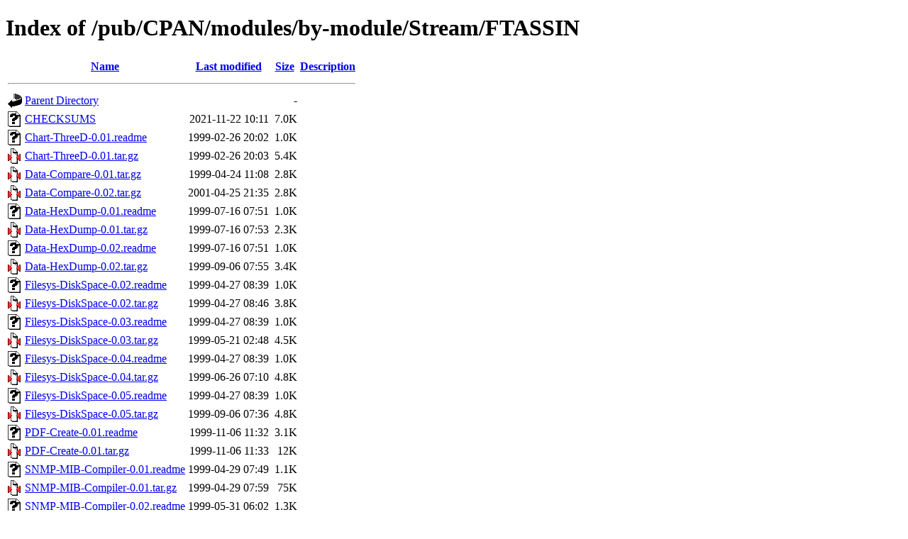

--- FILE ---
content_type: text/html;charset=ISO-8859-1
request_url: http://ftp.jaist.ac.jp/pub/CPAN/modules/by-module/Stream/FTASSIN/
body_size: 8363
content:
<!DOCTYPE html PUBLIC "-//W3C//DTD XHTML 1.0 Transitional//EN"
"http://www.w3.org/TR/xhtml1/DTD/xhtml1-transitional.dtd">
<html xmlns="http://www.w3.org/1999/xhtml">
 <head>
  <title>Index of /pub/CPAN/modules/by-module/Stream/FTASSIN</title>
 </head>
 <body>
<h1>Index of /pub/CPAN/modules/by-module/Stream/FTASSIN</h1>
  <table>
   <tr><th valign="top"><img src="/icons/blank.gif" alt="[ICO]" /></th><th><a href="?C=N;O=D">Name</a></th><th><a href="?C=M;O=A">Last modified</a></th><th><a href="?C=S;O=A">Size</a></th><th><a href="?C=D;O=A">Description</a></th></tr>
   <tr><th colspan="5"><hr /></th></tr>
<tr><td valign="top"><img src="/icons/back.gif" alt="[PARENTDIR]" /></td><td><a href="/pub/CPAN/modules/by-module/Stream/">Parent Directory</a></td><td>&nbsp;</td><td align="right">  - </td><td>&nbsp;</td></tr>
<tr><td valign="top"><img src="/icons/unknown.gif" alt="[   ]" /></td><td><a href="CHECKSUMS">CHECKSUMS</a></td><td align="right">2021-11-22 10:11  </td><td align="right">7.0K</td><td>&nbsp;</td></tr>
<tr><td valign="top"><img src="/icons/unknown.gif" alt="[   ]" /></td><td><a href="Chart-ThreeD-0.01.readme">Chart-ThreeD-0.01.readme</a></td><td align="right">1999-02-26 20:02  </td><td align="right">1.0K</td><td>&nbsp;</td></tr>
<tr><td valign="top"><img src="/icons/compressed.gif" alt="[   ]" /></td><td><a href="Chart-ThreeD-0.01.tar.gz">Chart-ThreeD-0.01.tar.gz</a></td><td align="right">1999-02-26 20:03  </td><td align="right">5.4K</td><td>&nbsp;</td></tr>
<tr><td valign="top"><img src="/icons/compressed.gif" alt="[   ]" /></td><td><a href="Data-Compare-0.01.tar.gz">Data-Compare-0.01.tar.gz</a></td><td align="right">1999-04-24 11:08  </td><td align="right">2.8K</td><td>&nbsp;</td></tr>
<tr><td valign="top"><img src="/icons/compressed.gif" alt="[   ]" /></td><td><a href="Data-Compare-0.02.tar.gz">Data-Compare-0.02.tar.gz</a></td><td align="right">2001-04-25 21:35  </td><td align="right">2.8K</td><td>&nbsp;</td></tr>
<tr><td valign="top"><img src="/icons/unknown.gif" alt="[   ]" /></td><td><a href="Data-HexDump-0.01.readme">Data-HexDump-0.01.readme</a></td><td align="right">1999-07-16 07:51  </td><td align="right">1.0K</td><td>&nbsp;</td></tr>
<tr><td valign="top"><img src="/icons/compressed.gif" alt="[   ]" /></td><td><a href="Data-HexDump-0.01.tar.gz">Data-HexDump-0.01.tar.gz</a></td><td align="right">1999-07-16 07:53  </td><td align="right">2.3K</td><td>&nbsp;</td></tr>
<tr><td valign="top"><img src="/icons/unknown.gif" alt="[   ]" /></td><td><a href="Data-HexDump-0.02.readme">Data-HexDump-0.02.readme</a></td><td align="right">1999-07-16 07:51  </td><td align="right">1.0K</td><td>&nbsp;</td></tr>
<tr><td valign="top"><img src="/icons/compressed.gif" alt="[   ]" /></td><td><a href="Data-HexDump-0.02.tar.gz">Data-HexDump-0.02.tar.gz</a></td><td align="right">1999-09-06 07:55  </td><td align="right">3.4K</td><td>&nbsp;</td></tr>
<tr><td valign="top"><img src="/icons/unknown.gif" alt="[   ]" /></td><td><a href="Filesys-DiskSpace-0.02.readme">Filesys-DiskSpace-0.02.readme</a></td><td align="right">1999-04-27 08:39  </td><td align="right">1.0K</td><td>&nbsp;</td></tr>
<tr><td valign="top"><img src="/icons/compressed.gif" alt="[   ]" /></td><td><a href="Filesys-DiskSpace-0.02.tar.gz">Filesys-DiskSpace-0.02.tar.gz</a></td><td align="right">1999-04-27 08:46  </td><td align="right">3.8K</td><td>&nbsp;</td></tr>
<tr><td valign="top"><img src="/icons/unknown.gif" alt="[   ]" /></td><td><a href="Filesys-DiskSpace-0.03.readme">Filesys-DiskSpace-0.03.readme</a></td><td align="right">1999-04-27 08:39  </td><td align="right">1.0K</td><td>&nbsp;</td></tr>
<tr><td valign="top"><img src="/icons/compressed.gif" alt="[   ]" /></td><td><a href="Filesys-DiskSpace-0.03.tar.gz">Filesys-DiskSpace-0.03.tar.gz</a></td><td align="right">1999-05-21 02:48  </td><td align="right">4.5K</td><td>&nbsp;</td></tr>
<tr><td valign="top"><img src="/icons/unknown.gif" alt="[   ]" /></td><td><a href="Filesys-DiskSpace-0.04.readme">Filesys-DiskSpace-0.04.readme</a></td><td align="right">1999-04-27 08:39  </td><td align="right">1.0K</td><td>&nbsp;</td></tr>
<tr><td valign="top"><img src="/icons/compressed.gif" alt="[   ]" /></td><td><a href="Filesys-DiskSpace-0.04.tar.gz">Filesys-DiskSpace-0.04.tar.gz</a></td><td align="right">1999-06-26 07:10  </td><td align="right">4.8K</td><td>&nbsp;</td></tr>
<tr><td valign="top"><img src="/icons/unknown.gif" alt="[   ]" /></td><td><a href="Filesys-DiskSpace-0.05.readme">Filesys-DiskSpace-0.05.readme</a></td><td align="right">1999-04-27 08:39  </td><td align="right">1.0K</td><td>&nbsp;</td></tr>
<tr><td valign="top"><img src="/icons/compressed.gif" alt="[   ]" /></td><td><a href="Filesys-DiskSpace-0.05.tar.gz">Filesys-DiskSpace-0.05.tar.gz</a></td><td align="right">1999-09-06 07:36  </td><td align="right">4.8K</td><td>&nbsp;</td></tr>
<tr><td valign="top"><img src="/icons/unknown.gif" alt="[   ]" /></td><td><a href="PDF-Create-0.01.readme">PDF-Create-0.01.readme</a></td><td align="right">1999-11-06 11:32  </td><td align="right">3.1K</td><td>&nbsp;</td></tr>
<tr><td valign="top"><img src="/icons/compressed.gif" alt="[   ]" /></td><td><a href="PDF-Create-0.01.tar.gz">PDF-Create-0.01.tar.gz</a></td><td align="right">1999-11-06 11:33  </td><td align="right"> 12K</td><td>&nbsp;</td></tr>
<tr><td valign="top"><img src="/icons/unknown.gif" alt="[   ]" /></td><td><a href="SNMP-MIB-Compiler-0.01.readme">SNMP-MIB-Compiler-0.01.readme</a></td><td align="right">1999-04-29 07:49  </td><td align="right">1.1K</td><td>&nbsp;</td></tr>
<tr><td valign="top"><img src="/icons/compressed.gif" alt="[   ]" /></td><td><a href="SNMP-MIB-Compiler-0.01.tar.gz">SNMP-MIB-Compiler-0.01.tar.gz</a></td><td align="right">1999-04-29 07:59  </td><td align="right"> 75K</td><td>&nbsp;</td></tr>
<tr><td valign="top"><img src="/icons/unknown.gif" alt="[   ]" /></td><td><a href="SNMP-MIB-Compiler-0.02.readme">SNMP-MIB-Compiler-0.02.readme</a></td><td align="right">1999-05-31 06:02  </td><td align="right">1.3K</td><td>&nbsp;</td></tr>
<tr><td valign="top"><img src="/icons/compressed.gif" alt="[   ]" /></td><td><a href="SNMP-MIB-Compiler-0.02.tar.gz">SNMP-MIB-Compiler-0.02.tar.gz</a></td><td align="right">1999-05-31 06:13  </td><td align="right">221K</td><td>&nbsp;</td></tr>
<tr><td valign="top"><img src="/icons/unknown.gif" alt="[   ]" /></td><td><a href="SNMP-MIB-Compiler-0.03.readme">SNMP-MIB-Compiler-0.03.readme</a></td><td align="right">1999-05-31 19:50  </td><td align="right">1.3K</td><td>&nbsp;</td></tr>
<tr><td valign="top"><img src="/icons/compressed.gif" alt="[   ]" /></td><td><a href="SNMP-MIB-Compiler-0.03.tar.gz">SNMP-MIB-Compiler-0.03.tar.gz</a></td><td align="right">1999-05-31 20:39  </td><td align="right">229K</td><td>&nbsp;</td></tr>
<tr><td valign="top"><img src="/icons/unknown.gif" alt="[   ]" /></td><td><a href="SNMP-MIB-Compiler-0.04.readme">SNMP-MIB-Compiler-0.04.readme</a></td><td align="right">1999-06-27 08:57  </td><td align="right">1.3K</td><td>&nbsp;</td></tr>
<tr><td valign="top"><img src="/icons/compressed.gif" alt="[   ]" /></td><td><a href="SNMP-MIB-Compiler-0.04.tar.gz">SNMP-MIB-Compiler-0.04.tar.gz</a></td><td align="right">1999-06-27 09:01  </td><td align="right">229K</td><td>&nbsp;</td></tr>
<tr><td valign="top"><img src="/icons/unknown.gif" alt="[   ]" /></td><td><a href="SNMP-MIB-Compiler-0.05.readme">SNMP-MIB-Compiler-0.05.readme</a></td><td align="right">1999-06-27 08:57  </td><td align="right">1.3K</td><td>&nbsp;</td></tr>
<tr><td valign="top"><img src="/icons/compressed.gif" alt="[   ]" /></td><td><a href="SNMP-MIB-Compiler-0.05.tar.gz">SNMP-MIB-Compiler-0.05.tar.gz</a></td><td align="right">1999-08-09 19:06  </td><td align="right">229K</td><td>&nbsp;</td></tr>
<tr><td valign="top"><img src="/icons/unknown.gif" alt="[   ]" /></td><td><a href="SNMP-MIB-Compiler-0.06.readme">SNMP-MIB-Compiler-0.06.readme</a></td><td align="right">1999-06-27 08:57  </td><td align="right">1.3K</td><td>&nbsp;</td></tr>
<tr><td valign="top"><img src="/icons/compressed.gif" alt="[   ]" /></td><td><a href="SNMP-MIB-Compiler-0.06.tar.gz">SNMP-MIB-Compiler-0.06.tar.gz</a></td><td align="right">1999-09-06 07:46  </td><td align="right">231K</td><td>&nbsp;</td></tr>
   <tr><th colspan="5"><hr /></th></tr>
</table>
<address>Apache/2.4.61 (Unix) OpenSSL/3.0.13 Server at ftp.jaist.ac.jp Port 80</address>
</body></html>
